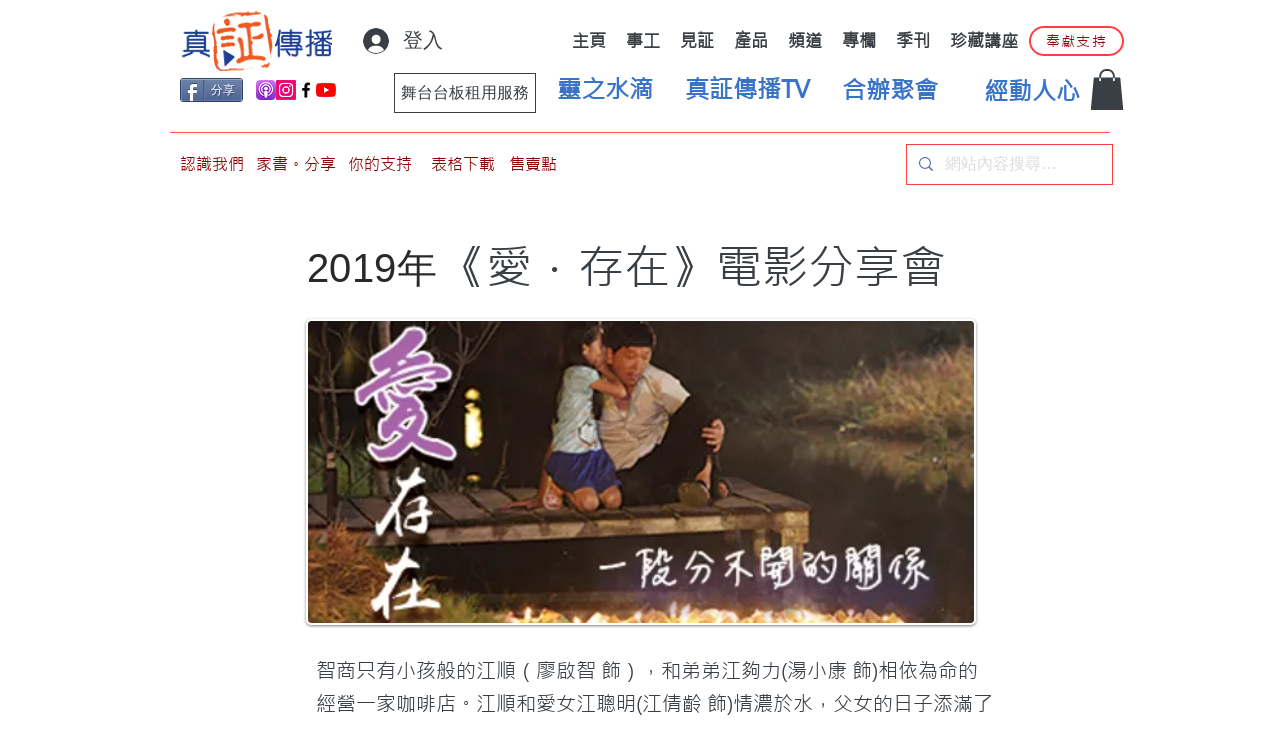

--- FILE ---
content_type: text/html; charset=utf-8
request_url: https://www.google.com/recaptcha/api2/aframe
body_size: 265
content:
<!DOCTYPE HTML><html><head><meta http-equiv="content-type" content="text/html; charset=UTF-8"></head><body><script nonce="f4tKpBdXoXs6amaFwtaGNw">/** Anti-fraud and anti-abuse applications only. See google.com/recaptcha */ try{var clients={'sodar':'https://pagead2.googlesyndication.com/pagead/sodar?'};window.addEventListener("message",function(a){try{if(a.source===window.parent){var b=JSON.parse(a.data);var c=clients[b['id']];if(c){var d=document.createElement('img');d.src=c+b['params']+'&rc='+(localStorage.getItem("rc::a")?sessionStorage.getItem("rc::b"):"");window.document.body.appendChild(d);sessionStorage.setItem("rc::e",parseInt(sessionStorage.getItem("rc::e")||0)+1);localStorage.setItem("rc::h",'1769040130759');}}}catch(b){}});window.parent.postMessage("_grecaptcha_ready", "*");}catch(b){}</script></body></html>